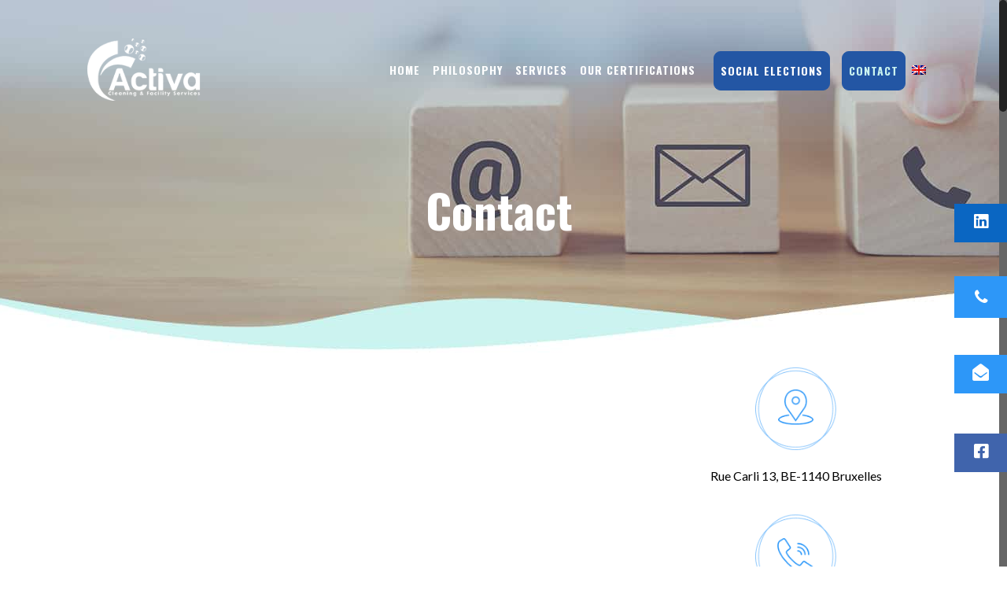

--- FILE ---
content_type: text/css
request_url: https://activa-belgium.com/wp-content/themes/betheme/style.css?ver=16.8
body_size: 429
content:
/*
Theme Name: Betheme
Author: Muffin group
Description: The biggest WordPress Theme ever
Theme URI: http://themes.muffingroup.com/betheme
Author URI: http://muffingroup.com
License: Themeforest Split Licence
License URI: -
Version: 16.8

All css files are placed in /css/ folder
*/

/***********Stylebtnsidetel**********/
.fixed-pos {
    right: 0;
    position: fixed;

    z-index: 999999;
}ul.et_social_icons_container {
    padding-left: 0 !important;
}
ul.et_social_icons_container li {
    position: relative;
    width: 67px;
    overflow: hidden;
    text-align: center;
    -webkit-box-sizing: border-box;
    -moz-box-sizing: border-box;
    box-sizing: border-box;
    transition: all 0.3s;
    -moz-transition: all 0.3s;
    -webkit-transition: all 0.3s;
}
ul.et_social_icons_container li {
    left: 0;
}
.et_social_facebook {
    background-color: #2d97f8;
}
ul.et_social_icons_container li a {
    color: white;
}
ul.et_social_icons_container a {
    display: block;
    padding: 12px 0 12px;
    float: left;
    width: 100%;
    height: 100%;
    -webkit-box-sizing: border-box;
    -moz-box-sizing: border-box;
    box-sizing: border-box;
}
ul.et_social_icons_container li:hover {
    width: 180px;
/* 	transition-timing-function: ease-in;
	 transition-delay: 2s; */
}
.et_social_facebook:hover {
    background: black;
}
ul.et_social_icons_container li a i {
    font-size: 21px !important;
}
ul.et_social_icons_container li a:hover {
    font-size: 21px;
}
ul.et_social_icons_container li a {
    font-size: 0;
}
@media(max-width:767px){
	span.hide767 {
    display: none;
}
	ul.et_social_icons_container li {
    position: relative;
		width: 57px;}
	ul.et_social_icons_container li:hover {
    width: 67px;
}
}
div#top_bar {
    display: none;
}
a.et_social_share {
    padding-bottom: 5px !important;
}
a.et_social_share:hover {
    padding-bottom: 12px !important;
}
ul.et_social_icons_container li a:hover {
    font-size: 21px;
    -webkit-box-sizing: border-box;
    -moz-box-sizing: border-box;
    box-sizing: border-box;
    transition: all 0.3s;
    -moz-transition: all 0.3s;
    -webkit-transition: all 0.3s;
}
li.et_social_facebook i {
    transform: rotate(90deg);
}
ul.et_social_icons_container li a {
    text-decoration: none;
}
/**********************/



.fixed-pos.facebook li.et_social_facebook i,  
.fixed-pos.linkdin-icon li.et_social_facebook i{
    transform: rotate(
0deg);
}

.fixed-pos.linkdin-icon {
       top: 258.5px;
}
.fixed-pos {
 
	 top: 350.5px;}
.fixed-pos.mail-icon{
	 top: 450.5px;
}

.fixed-pos.facebook {
 top: 550.5px;
}

.facebook li.et_social_facebook {
    background-color: #4064ac;
}

.linkdin-icon li.et_social_facebook
{
	background-color: #0a66c2;
}

--- FILE ---
content_type: text/css
request_url: https://activa-belgium.com/wp-content/themes/betheme/css/base.css?ver=16.8
body_size: 14026
content:
/* Reset & Basics -------------------------------------------------------------------- */
html,body,div,span,applet,object,iframe,h1,h2,h3,h4,h5,h6,p,blockquote,pre,a,abbr,acronym,address,big,cite,code,del,dfn,em,img,ins,kbd,q,s,samp,small,strike,strong,tt,var,b,u,i,center,ol,ul,li,fieldset,form,label,legend,table,caption,tbody,tfoot,thead,tr,th,td,article,aside,canvas,details,embed,figure,figcaption,footer,header,hgroup,menu,nav,output,ruby,section,summary,time,mark,audio,video{margin:0;padding:0;border:0;font-size:100%;font:inherit;vertical-align:baseline}
article,aside,details,figcaption,figure,footer,header,hgroup,menu,nav,section{display:block}
body{line-height:1}
ol,ul.sub-menu{list-style:none}
blockquote,q{quotes:none}
blockquote:before,blockquote:after,q:before,q:after{content:'';content:none}
table{border-collapse:collapse;border-spacing:0}

/* Basic Styles ---------------------------------------------------------------------- */
html{height:100%}
body{-webkit-font-smoothing:antialiased;-webkit-text-size-adjust:100%}

/* Typography ------------------------------------------------------------------------ */
h1,h2,h3,h4,h5,h6{margin-bottom:15px}
h1 a,h2 a,h3 a,h4 a,h5 a,h6 a{font-weight:inherit}
h1 a:hover,h2 a:hover,h3 a:hover,h4 a:hover,h5 a:hover,h6 a:hover{text-decoration:none}
p{margin:0 0 15px}
em,i{font-style:italic}
b,strong,dt{font-weight:700}
big,.big{font-size:110%;line-height:180%}
.gallery-caption,.bypostauthor{}

/* Code Hightlighter ----------------------------------------------------------------- */
code,pre,q{font-family:Consolas,monospace!important;border:1px solid #e8e8e8;background:#fff;-webkit-border-radius:3px;border-radius:3px}
code,q{padding:2px 4px;white-space:nowrap;margin:0 2px;color:#2991d6}
pre{padding:21px 15px 20px;margin:15px 0;display:block;line-height:21px!important;background:#fff;background:-moz-linear-gradient(top,#fff 50%,#fafafa 50%);background:-webkit-linear-gradient(top,#fff 50%,#fafafa 50%);background:-o-linear-gradient(top,#fff 50%,#fafafa 50%);background:linear-gradient(top,#fff 50%,#fafafa 50%);background-size:42px 42px;white-space:pre-wrap;white-space:-moz-pre-wrap;white-space:-pre-wrap;white-space:-o-pre-wrap}
code p,pre p{margin-bottom:0!important}

/* Links ----------------------------------------------------------------------------- */
a, a:visited, a:focus { text-decoration: none; outline: 0; }
a:hover { text-decoration: underline; }
p a, p a:visited { line-height: inherit; }

/* Images ---------------------------------------------------------------------------- */
img.scale-with-grid,#Content img{max-width:100%;height:auto}
.google-map img{max-width:none!important}
iframe{max-width:100%}

/* Buttons --------------------------------------------------------------------------- */
a.tp-button{background:none;font-family:inherit!important;height:auto!important;line-height:inherit!important;border-radius:0;-moz-border-radius:0;-webkit-border-radius:0;letter-spacing:0!important;text-shadow:0 0 0!important;box-shadow:0 0 0!important;font-weight:400!important;border-width:1px!important}
a.button,a.tp-button,button,input[type="submit"],input[type="reset"],input[type="button"]{display:inline-block;padding:11px 20px;margin-bottom:15px;cursor:pointer;margin-right:7px;border:0;-webkit-border-radius:5px;border-radius:5px;position:relative;overflow:hidden;-webkit-box-shadow:inset 0 0 0 1px rgba(0,0,0,.03);box-shadow:inset 0 0 0 1px rgba(0,0,0,.03);background-image:url(../images/box_shadow_button.png);background-repeat:repeat-x}
a.button_js{padding:0}
a.button.button_large,a.tp-button.button_large,button.button_large,input[type="submit"].button_large,input[type="reset"].button_large,input[type="button"].button_large{font-size:110%;line-height:110%}
a.button .button_label{display:block;float:left;position:relative;z-index:2}

a.button .button_icon{display:block;float:left;background:rgba(0,0,0,.05)}
a.button .button_icon i{color:rgba(0,0,0,.5)}

a.button.button_left .button_icon,a.tp-button.button_left .button_icon{float:left}
a.button.button_right .button_icon,a.tp-button.button_right .button_icon{float:right}

a.button .button_label{padding:11px 20px}
a.button .button_icon{padding:11px 12px}
a.button_large .button_label{padding:15px 30px}
a.button_large .button_icon{padding:15px 13px}

@media only screen and (min-width: 768px){
	a.button:after,a.tp-button:after,button:after,input[type="submit"]:after,input[type="reset"]:after,input[type="button"]:after{content:"";position:absolute;left:0;top:0;height:100%;width:0;z-index:1;-webkit-transition:all .3s;-moz-transition:all .3s;transition:all .3s;background:rgba(0,0,0,.05)}
	a:hover.button,a:hover.tp-button{text-decoration:none}
	a.button:hover:after,a.tp-button:hover:after,button:hover:after,input[type="submit"]:hover:after,input[type="reset"]:hover:after,input[type="button"]:hover:after{width:100%}
}

/* Buttons sizes */
a.button.button_size_1 .button_label{padding:10px 17px}
a.button.button_size_1 .button_icon{padding:10px 10px}
a.button.button_size_1,
a.tp-button.button_size_1,
button.button_size_1,
input[type="submit"].button_size_1,
input[type="reset"].button_size_1,
input[type="button"].button_size_1{font-size:95%;line-height:95%}

a.button.button_size_3 .button_label{padding:15px 30px}
a.button.button_size_3 .button_icon{padding:15px 13px}
a.button.button_size_3,
a.tp-button.button_size_3,
button.button_size_3,
input[type="submit"].button_size_3,
input[type="reset"].button_size_3,
input[type="button"].button_size_3{font-size:110%;line-height:110%}

a.button.button_size_4 .button_label{padding:18px 33px}
a.button.button_size_4 .button_icon{padding:18px 16px}
a.button.button_size_4,
a.tp-button.button_size_4,
button.button_size_4,
input[type="submit"].button_size_4,
input[type="reset"].button_size_4,
input[type="button"].button_size_4{font-size:120%;line-height:120%}

/* Button full-width */
a.button.button_full_width,
button.button_full_width,
input[type="submit"].button_full_width,
input[type="reset"].button_full_width,
input[type="button"].button_full_width { width: 100%; text-align: center; }
a.button.button_full_width .button_icon{ display: inline-block;float:none;background: none;}
a.button.button_full_width .button_label{ display:inline-block;float:none;}

a.button_left.button_full_width .button_label {padding-left:0}
a.button_right.button_full_width .button_label {padding-right:0}


/* Buttons | Stroke ------------------------------------------------------------------ */
.button-stroke a.button:not(.action_button),.button-stroke:not(.header-plain) a.button.action_button,.button-stroke a.tp-button,.button-stroke button,.button-stroke input[type="submit"],.button-stroke input[type="reset"],.button-stroke input[type="button"]{border-width:2px;border-style:solid;-webkit-border-radius:3px;border-radius:3px;background-color:transparent!important;-webkit-box-shadow:inset 0 0 0 0;box-shadow:inset 0 0 0 0;background-image:none}
.button-stroke a.button:not(.action_button):after,.button-stroke:not(.header-plain) a.button.action_button:after,.button-stroke a.tp-button:after,.button-stroke button:after,.button-stroke input[type="submit"]:after,.button-stroke input[type="reset"]:after,.button-stroke input[type="button"]:after{display:none}

.button-stroke a.button:not(.action_button),.button-stroke:not(.header-plain) a.button.action_button,.button-stroke a.tp-button,.button-stroke button,.button-stroke input[type="submit"],.button-stroke input[type="reset"],.button-stroke input[type="button"]{-webkit-transition:all .3s;-moz-transition:all .3s;transition:all .3s;}
.button-stroke a:hover.button:not(.action_button),.button-stroke:not(.header-plain) a:hover.button.action_button,.button-stroke a:hover.tp-button,.button-stroke button:hover,.button-stroke input[type="submit"]:hover,.button-stroke input[type="reset"]:hover,.button-stroke input[type="button"]:hover{background-color:#828282}
.button-stroke a:hover.button.button_stroke_custom:not(.action_button),.button-stroke:not(.header-plain) a:hover.button.button_stroke_custom.action_button,.button-stroke a:hover.tp-button.button_stroke_custom{background-color:rgba(0,0,0,.05)!important}
.button-stroke a.button .button_icon{background:none}
.button-stroke a:hover.button .button_icon i,.button-stroke a.button.button_theme:hover .button_icon i{color:rgba(0,0,0,.5)!important}

.button-stroke a.button_left.button .button_label,.button-stroke a.button_left.button_large .button_label{padding-left:0}
.button-stroke a.button_right.button .button_label,.button-stroke a.button_right.button_large .button_label{padding-right:0}
.button-stroke a.button_left.button_large .button_icon{padding-left:27px}
.button-stroke a.button_right.button_large .button_icon{padding-right:27px}

/* Buttons | Flat -------------------------------------------------------------------- */
.button-flat a.button:not(.action_button),.button-flat:not(.header-plain) a.button.action_button,.button-flat a.tp-button,.button-flat button,.button-flat input[type="submit"],.button-flat input[type="reset"],.button-flat input[type="button"]{background-image:none;border-width:0;border-style:solid;-webkit-border-radius:0;border-radius:0;-webkit-box-shadow:inset 0 0 0 0;box-shadow:inset 0 0 0 0;-webkit-appearance:none}
.button-flat a.button .button_icon{background:none}
.button-flat a.button .button_icon i{color:inherit}

.button-flat a.button_left.button .button_label,.button-flat a.button_left.button_large .button_label{padding-left:0}
.button-flat a.button_right.button .button_label,.button-flat a.button_right.button_large .button_label{padding-right:0}
.button-flat a.button_left.button_large .button_icon{padding-left:27px}
.button-flat a.button_right.button_large .button_icon{padding-right:27px}

button::-moz-focus-inner,input::-moz-focus-inner{border:0;padding:0}

@media only screen and (min-width: 768px){
	.button-flat a.button:after,.button-flat a.tp-button:after,.button-flat button:after,.button-flat input[type="submit"]:after,.button-flat input[type="reset"]:after,.button-flat input[type="button"]:after{content:"";position:absolute;left:0;top:0;height:100%;width:100%;z-index:1;-webkit-transition:all .3s;-moz-transition:all .3s;transition:all .3s;background:rgba(0,0,0,.07);filter:alpha(opacity=0);opacity:0}
	.button-flat a.button:hover:after,.button-flat a.tp-button:hover:after,.button-flat button:hover:after,.button-flat input[type="submit"]:hover:after,.button-flat input[type="reset"]:hover:after,.button-flat input[type="button"]:hover:after{width:100%;filter:alpha(opacity=1);opacity:1}
}

/* Buttons | Colors ------------------------------------------------------------------ */
/* Red */
a.button.button_red,a.tp-button.red{background-color:#e7432b;color:#fff}
.button-stroke a.button.button_red,.button-stroke a.button.button_red .button_icon i,.button-stroke a.tp-button.red{color:#e7432b;border-color:#e7432b}
.button-stroke a:hover.button.button_red,.button-stroke a:hover.tp-button.red{background-color:#e7432b!important;color:#fff}
/* Blue */
a.button.button_blue,a.tp-button.blue{background-color:#2e96db;color:#fff}
.button-stroke a.button.button_blue,.button-stroke a.button.button_blue .button_icon i,.button-stroke a.tp-button.blue{color:#2e96db;border-color:#2e96db}
.button-stroke a:hover.button.button_blue,.button-stroke a:hover.tp-button.blue{background-color:#2e96db!important;color:#fff}
/* Turquoise */
a.button.button_turquoise,a.tp-button.turquoise{background-color:#22e387;color:#fff}
.button-stroke a.button.button_turquoise,.button-stroke a.button.button_turquoise .button_icon i,.button-stroke a.tp-button.turquoise{color:#22e387;border-color:#22e387}
.button-stroke a:hover.button.button_turquoise,.button-stroke a:hover.tp-button.turquoise{background-color:#22e387!important;color:#fff}
/* Yellow */
a.button.button_yellow,a.tp-button.yellow{background-color:#face43;color:#fff}
.button-stroke a.button.button_yellow,.button-stroke a.button.button_yellow .button_icon i,.button-stroke a.tp-button.yellow{color:#face43;border-color:#face43}
.button-stroke a:hover.button.button_yellow,.button-stroke a:hover.tp-button.yellow{background-color:#face43!important;color:#fff}
/* Grey */
a.button.button_grey,a.tp-button.grey{background-color:#8f8f8f;color:#fff}
.button-stroke a.button.button_grey,.button-stroke a.button.button_grey .button_icon i,.button-stroke a.tp-button.grey{color:#8f8f8f;border-color:#8f8f8f}
.button-stroke a:hover.button.button_grey,.button-stroke a:hover.tp-button.grey{background-color:#8f8f8f!important;color:#fff}
/* Navy */
a.button.button_navy,a.tp-button.navy{background-color:#3b5982;color:#fff}
.button-stroke a.button.button_navy,.button-stroke a.button.button_navy .button_icon i,.button-stroke a.tp-button.navy{color:#3b5982;border-color:#3b5982}
.button-stroke a:hover.button.button_navy,.button-stroke a:hover.tp-button.navy{background-color:#3b5982!important;color:#fff}
/* Orange */
a.button.button_orange,a.tp-button.orange{background-color:#ff8125;color:#fff}
.button-stroke a.button.button_orange,.button-stroke a.button.button_orange .button_icon i,.button-stroke a.tp-button.orange{color:#ff8125;border-color:#ff8125}
.button-stroke a:hover.button.button_orange,.button-stroke a:hover.tp-button.orange{background-color:#ff8125!important;color:#fff}
/* Green */
a.button.button_green,a.tp-button.green{background-color:#88be4c;color:#fff}
.button-stroke a.button.button_green,.button-stroke a.button.button_green .button_icon i,.button-stroke a.tp-button.green{color:#88be4c;border-color:#88be4c}
.button-stroke a:hover.button.button_green,.button-stroke a:hover.tp-button.green{background-color:#88be4c!important;color:#fff}
/* Darkgrey */
a.tp-button.darkgrey{background-color:transparent;color:#545454!important;border-color:#545454}
a:hover.tp-button.darkgrey{background-color:#545454;color:#fff!important}
/* Lightgrey */
a.tp-button.lightgrey{background-color:transparent;color:#fff;border-color:#fff}
a:hover.tp-button.lightgrey{background-color:#fff;color:#545454!important}

/* Icons ----------------------------------------------------------------------------- */
@font-face{font-family:'mfn-icons';src:url(../fonts/mfn-icons.eot?23391439);src:url(../fonts/mfn-icons.eot?23391439#iefix) format("embedded-opentype"),url(../fonts/mfn-icons.woff?23391439) format("woff"),url(../fonts/mfn-icons.ttf?23391439) format("truetype"),url(../fonts/mfn-icons.svg?23391439#mfn-icons) format("svg");font-weight:400;font-style:normal}
[class^="icon-"]:before,[class*=" icon-"]:before{font-family:"mfn-icons";font-style:normal;font-weight:400;speak:none;display:inline-block;text-decoration:none!important;width:1em;margin-right:.2em;text-align:center;font-variant:normal;text-transform:none;line-height:1em;margin-left:.2em}

.icon-acrobat:before{content:'\e800'}.icon-address:before{content:'\e801'}.icon-adjust:before{content:'\e802'}.icon-aim:before{content:'\e803'}.icon-air:before{content:'\e804'}.icon-alert:before{content:'\e805'}.icon-amazon:before{content:'\e806'}.icon-android:before{content:'\e807'}.icon-angellist:before{content:'\e808'}.icon-appnet:before{content:'\e809'}.icon-appstore:before{content:'\e80a'}.icon-archive:before{content:'\e80b'}.icon-arrow-combo:before{content:'\e80c'}.icon-arrows-ccw:before{content:'\e80d'}.icon-attach:before{content:'\e80e'}.icon-attach-line:before{content:'\e80f'}.icon-attention:before{content:'\e810'}.icon-back:before{content:'\e811'}.icon-back-in-time:before{content:'\e812'}.icon-bag:before{content:'\e813'}.icon-basket:before{content:'\e814'}.icon-battery:before{content:'\e815'}.icon-beaker-line:before{content:'\e816'}.icon-bell:before{content:'\e817'}.icon-bitbucket:before{content:'\e818'}.icon-bitcoin:before{content:'\e819'}.icon-block:before{content:'\e81a'}.icon-blogger:before{content:'\e81b'}.icon-book:before{content:'\e81c'}.icon-book-open:before{content:'\e81d'}.icon-bookmark:before{content:'\e81e'}.icon-bookmarks:before{content:'\e81f'}.icon-box:before{content:'\e820'}.icon-briefcase:before{content:'\e821'}.icon-brush:before{content:'\e822'}.icon-bucket:before{content:'\e823'}.icon-buffer:before{content:'\e824'}.icon-calendar:before{content:'\e825'}.icon-calendar-line:before{content:'\e826'}.icon-call:before{content:'\e827'}.icon-camera:before{content:'\e828'}.icon-camera-line:before{content:'\e829'}.icon-cancel:before{content:'\e82a'}.icon-cancel-circled:before{content:'\e82b'}.icon-cancel-squared:before{content:'\e82c'}.icon-cart:before{content:'\e82d'}.icon-cc:before{content:'\e82e'}.icon-cc-by:before{content:'\e82f'}
.icon-cc-nc:before{content:'\e830'}.icon-cc-nc-eu:before{content:'\e831'}.icon-cc-nc-jp:before{content:'\e832'}.icon-cc-nd:before{content:'\e833'}.icon-cc-pd:before{content:'\e834'}.icon-cc-remix:before{content:'\e835'}.icon-cc-sa:before{content:'\e836'}.icon-cc-share:before{content:'\e837'}.icon-cc-zero:before{content:'\e838'}.icon-ccw:before{content:'\e839'}.icon-cd:before{content:'\e83a'}.icon-cd-line:before{content:'\e83b'}.icon-chart-area:before{content:'\e83c'}.icon-chart-bar:before{content:'\e83d'}.icon-chart-line:before{content:'\e83e'}.icon-chart-pie:before{content:'\e83f'}.icon-chat:before{content:'\e840'}.icon-check:before{content:'\e841'}.icon-clipboard:before{content:'\e842'}.icon-clock:before{content:'\e843'}.icon-clock-line:before{content:'\e844'}.icon-cloud:before{content:'\e845'}.icon-cloud-line:before{content:'\e846'}.icon-cloud-thunder:before{content:'\e847'}.icon-cloudapp:before{content:'\e848'}.icon-code:before{content:'\e849'}.icon-cog:before{content:'\e84a'}.icon-cog-line:before{content:'\e84b'}.icon-comment-fa:before{content:'\e84c'}.icon-comment-line:before{content:'\e84d'}.icon-compass:before{content:'\e84e'}.icon-credit-card:before{content:'\e84f'}.icon-cup:before{content:'\e850'}.icon-cup-line:before{content:'\e851'}.icon-cw:before{content:'\e852'}.icon-database-line:before{content:'\e853'}.icon-delicious:before{content:'\e854'}.icon-desktop-line:before{content:'\e855'}.icon-diamond-line:before{content:'\e856'}.icon-digg:before{content:'\e857'}.icon-direction:before{content:'\e858'}.icon-disqus:before{content:'\e859'}.icon-doc:before{content:'\e85a'}
.icon-doc-landscape:before{content:'\e85b'}.icon-doc-line:before{content:'\e85c'}.icon-doc-text:before{content:'\e85d'}.icon-doc-text-inv:before{content:'\e85e'}.icon-docs:before{content:'\e85f'}.icon-dot:before{content:'\e860'}.icon-dot-2:before{content:'\e861'}.icon-dot-3:before{content:'\e862'}.icon-down:before{content:'\e863'}.icon-down-bold:before{content:'\e864'}.icon-down-circled:before{content:'\e865'}.icon-down-dir:before{content:'\e866'}.icon-down-open:before{content:'\e867'}.icon-down-open-big:before{content:'\e868'}.icon-down-open-mini:before{content:'\e869'}.icon-down-thin:before{content:'\e86a'}.icon-download:before{content:'\e86b'}.icon-drive:before{content:'\e86c'}.icon-droplet:before{content:'\e86d'}.icon-drupal:before{content:'\e86e'}.icon-duckduckgo:before{content:'\e86f'}.icon-dwolla:before{content:'\e870'}.icon-ebay:before{content:'\e871'}.icon-email:before{content:'\e872'}.icon-erase:before{content:'\e873'}.icon-eventasaurus:before{content:'\e874'}.icon-eventbrite:before{content:'\e875'}.icon-eventful:before{content:'\e876'}.icon-export:before{content:'\e877'}.icon-eye:before{content:'\e878'}.icon-eye-line:before{content:'\e879'}.icon-fast-backward:before{content:'\e87a'}.icon-fast-forward:before{content:'\e87b'}.icon-feather:before{content:'\e87c'}.icon-fire-line:before{content:'\e87d'}.icon-fivehundredpx:before{content:'\e87e'}.icon-flag:before{content:'\e87f'}.icon-flash:before{content:'\e880'}.icon-flashlight:before{content:'\e881'}.icon-flight:before{content:'\e882'}.icon-floppy:before{content:'\e883'}.icon-flow-branch:before{content:'\e884'}.icon-flow-cascade:before{content:'\e885'}.icon-flow-line:before{content:'\e886'}.icon-flow-parallel:before{content:'\e887'}.icon-flow-tree:before{content:'\e888'}.icon-folder:before{content:'\e889'}.icon-food-line:before{content:'\e88a'}.icon-forrst:before{content:'\e88b'}.icon-forward:before{content:'\e88c'}.icon-gauge:before{content:'\e88d'}.icon-globe:before{content:'\e88e'}.icon-globe-line:before{content:'\e88f'}.icon-gmail:before{content:'\e890'}
.icon-googleplay:before{content:'\e891'}.icon-gowalla:before{content:'\e892'}.icon-graduation-cap:before{content:'\e893'}.icon-graduation-cap-line:before{content:'\e894'}.icon-grooveshark:before{content:'\e895'}.icon-guest:before{content:'\e896'}.icon-hackernews:before{content:'\e897'}.icon-heart-empty-fa:before{content:'\e898'}.icon-heart-fa:before{content:'\e899'}.icon-heart-line:before{content:'\e89a'}.icon-help:before{content:'\e89b'}.icon-help-circled:before{content:'\e89c'}.icon-home:before{content:'\e89d'}.icon-hourglass:before{content:'\e89e'}.icon-html5:before{content:'\e89f'}.icon-ie:before{content:'\e8a0'}.icon-inbox:before{content:'\e8a1'}.icon-inbox-line:before{content:'\e8a2'}.icon-infinity:before{content:'\e8a3'}.icon-info:before{content:'\e8a4'}.icon-info-circled:before{content:'\e8a5'}.icon-install:before{content:'\e8a6'}.icon-instapaper:before{content:'\e8a7'}.icon-intensedebate:before{content:'\e8a8'}.icon-itunes:before{content:'\e8a9'}.icon-key:before{content:'\e8aa'}.icon-key-line:before{content:'\e8ab'}.icon-keyboard:before{content:'\e8ac'}.icon-klout:before{content:'\e8ad'}.icon-lamp:before{content:'\e8ae'}.icon-language:before{content:'\e8af'}.icon-lanyrd:before{content:'\e8b0'}.icon-layout:before{content:'\e8b1'}.icon-leaf:before{content:'\e8b2'}.icon-left:before{content:'\e8b3'}.icon-left-bold:before{content:'\e8b4'}.icon-left-circled:before{content:'\e8b5'}.icon-left-dir:before{content:'\e8b6'}.icon-left-open:before{content:'\e8b7'}.icon-left-open-big:before{content:'\e8b8'}.icon-left-open-mini:before{content:'\e8b9'}.icon-left-thin:before{content:'\e8ba'}.icon-lego:before{content:'\e8bb'}.icon-level-down:before{content:'\e8bc'}.icon-level-up:before{content:'\e8bd'}.icon-lifebuoy:before{content:'\e8be'}.icon-light-down:before{content:'\e8bf'}.icon-light-up:before{content:'\e8c0'}.icon-lightbulb-line:before{content:'\e8c1'}.icon-link:before{content:'\e8c2'}.icon-list:before{content:'\e8c3'}.icon-list-add:before{content:'\e8c4'}.icon-lkdto:before{content:'\e8c5'}
.icon-location:before{content:'\e8c6'}.icon-location-line:before{content:'\e8c7'}.icon-lock:before{content:'\e8c8'}.icon-lock-line:before{content:'\e8c9'}.icon-lock-open:before{content:'\e8ca'}.icon-login:before{content:'\e8cb'}.icon-logout:before{content:'\e8cc'}.icon-loop:before{content:'\e8cd'}.icon-macstore:before{content:'\e8ce'}.icon-magnet:before{content:'\e8cf'}.icon-mail:before{content:'\e8d0'}.icon-mail-line:before{content:'\e8d1'}.icon-map:before{content:'\e8d2'}.icon-meetup:before{content:'\e8d3'}.icon-megaphone:before{content:'\e8d4'}.icon-megaphone-line:before{content:'\e8d5'}.icon-menu:before{content:'\e8d6'}.icon-mic:before{content:'\e8d7'}.icon-minus:before{content:'\e8d8'}.icon-minus-circled:before{content:'\e8d9'}.icon-minus-squared:before{content:'\e8da'}.icon-mobile:before{content:'\e8db'}.icon-mobile-line:before{content:'\e8dc'}.icon-money-line:before{content:'\e8dd'}.icon-monitor:before{content:'\e8de'}.icon-moon:before{content:'\e8df'}.icon-mouse:before{content:'\e8e0'}.icon-music:before{content:'\e8e1'}.icon-music-line:before{content:'\e8e2'}.icon-mute:before{content:'\e8e3'}.icon-myspace:before{content:'\e8e4'}.icon-network:before{content:'\e8e5'}.icon-newspaper:before{content:'\e8e6'}.icon-ninetyninedesigns:before{content:'\e8e7'}.icon-note:before{content:'\e8e8'}.icon-note-beamed:before{content:'\e8e9'}.icon-note-line:before{content:'\e8ea'}.icon-openid:before{content:'\e8eb'}.icon-opentable:before{content:'\e8ec'}.icon-palette:before{content:'\e8ed'}.icon-paper-plane:before{content:'\e8ee'}.icon-paper-plane-line:before{content:'\e8ef'}.icon-params-line:before{content:'\e8f0'}.icon-pause:before{content:'\e8f1'}.icon-pencil:before{content:'\e8f2'}.icon-pencil-line:before{content:'\e8f3'}.icon-phone:before{content:'\e8f4'}.icon-photo-line:before{content:'\e8f5'}.icon-picture:before{content:'\e8f6'}
.icon-pinboard:before{content:'\e8f7'}.icon-plancast:before{content:'\e8f8'}.icon-play:before{content:'\e8f9'}.icon-plurk:before{content:'\e8fa'}.icon-plus:before{content:'\e8fb'}.icon-plus-circled:before{content:'\e8fc'}.icon-plus-squared:before{content:'\e8fd'}.icon-pocket:before{content:'\e8fe'}.icon-podcast:before{content:'\e8ff'}.icon-popup:before{content:'\e900'}.icon-posterous:before{content:'\e901'}.icon-print:before{content:'\e902'}.icon-progress-0:before{content:'\e903'}.icon-progress-1:before{content:'\e904'}.icon-progress-2:before{content:'\e905'}.icon-progress-3:before{content:'\e906'}.icon-publish:before{content:'\e907'}.icon-quora:before{content:'\e908'}.icon-quote:before{content:'\e909'}.icon-record:before{content:'\e90a'}.icon-reddit:before{content:'\e90b'}.icon-reply:before{content:'\e90c'}.icon-reply-all:before{content:'\e90d'}.icon-resize-full:before{content:'\e90e'}.icon-resize-small:before{content:'\e90f'}.icon-retweet:before{content:'\e910'}.icon-right:before{content:'\e911'}.icon-right-bold:before{content:'\e912'}.icon-right-circled:before{content:'\e913'}.icon-right-dir:before{content:'\e914'}.icon-right-open:before{content:'\e915'}.icon-right-open-big:before{content:'\e916'}.icon-right-open-mini:before{content:'\e917'}.icon-right-thin:before{content:'\e918'}.icon-rocket:before{content:'\e919'}.icon-rss:before{content:'\e91a'}.icon-search:before{content:'\e91b'}.icon-search-line:before{content:'\e91c'}.icon-share:before{content:'\e91d'}.icon-shareable:before{content:'\e91e'}.icon-shop-line:before{content:'\e91f'}.icon-shuffle:before{content:'\e920'}.icon-signal:before{content:'\e921'}.icon-smashmag:before{content:'\e922'}.icon-songkick:before{content:'\e923'}.icon-sound:before{content:'\e924'}.icon-sound-line:before{content:'\e925'}.icon-stackoverflow:before{content:'\e926'}
.icon-star:before{content:'\e927'}.icon-star-empty:before{content:'\e928'}.icon-star-line:before{content:'\e929'}.icon-statusnet:before{content:'\e92a'}.icon-stop:before{content:'\e92b'}.icon-suitcase:before{content:'\e92c'}.icon-switch:before{content:'\e92d'}.icon-t-shirt-line:before{content:'\e92e'}.icon-tag:before{content:'\e92f'}.icon-tag-line:before{content:'\e930'}.icon-tape:before{content:'\e931'}.icon-target:before{content:'\e932'}.icon-thermometer:before{content:'\e933'}.icon-thumbs-up:before{content:'\e934'}.icon-thumbs-down:before{content:'\e935'}.icon-thumbs-up-line:before{content:'\e936'}.icon-ticket:before{content:'\e937'}.icon-to-end:before{content:'\e938'}.icon-to-start:before{content:'\e939'}.icon-tools:before{content:'\e93a'}.icon-traffic-cone:before{content:'\e93b'}.icon-trash:before{content:'\e93c'}.icon-trash-line:before{content:'\e93d'}.icon-trophy:before{content:'\e93e'}.icon-truck-line:before{content:'\e93f'}.icon-tv-line:before{content:'\e940'}.icon-up:before{content:'\e941'}.icon-up-bold:before{content:'\e942'}.icon-up-circled:before{content:'\e943'}.icon-up-dir:before{content:'\e944'}.icon-up-open:before{content:'\e945'}.icon-up-open-big:before{content:'\e946'}.icon-up-open-mini:before{content:'\e947'}.icon-up-thin:before{content:'\e948'}.icon-upload:before{content:'\e949'}.icon-upload-cloud:before{content:'\e94a'}.icon-user:before{content:'\e94b'}.icon-user-add:before{content:'\e94c'}.icon-user-line:before{content:'\e94d'}.icon-users:before{content:'\e94e'}.icon-vcard:before{content:'\e94f'}.icon-viadeo:before{content:'\e950'}.icon-video:before{content:'\e951'}.icon-videocam-line:before{content:'\e952'}.icon-vk:before{content:'\e953'}.icon-volume:before{content:'\e954'}.icon-w3c:before{content:'\e955'}.icon-wallet-line:before{content:'\e956'}.icon-water:before{content:'\e957'}.icon-weibo:before{content:'\e958'}.icon-wikipedia:before{content:'\e959'}.icon-window:before{content:'\e95a'}.icon-wordpress:before{content:'\e95b'}.icon-xing:before{content:'\e95c'}
.icon-yahoo:before{content:'\e95d'}.icon-yelp:before{content:'\e95e'}.icon-youtube:before{content:'\e95f'}.icon-menu-fine:before{content:'\e960'}.icon-bag-fine:before{content:'\e961'}.icon-search-fine:before{content:'\e962'}.icon-cancel-fine:before{content:'\e963'}.icon-plus-fine:before{content:'\e964'}.icon-minus-fine:before{content:'\e965'}.icon-gplus-circled:before{content:'\f059'}.icon-github-circled:before{content:'\f09b'}.icon-gplus:before{content:'\f0d5'}.icon-comment-empty-fa:before{content:'\f0e5'}.icon-instagram:before{content:'\f16d'}.icon-tumblr:before{content:'\f173'}.icon-windows:before{content:'\f17a'}.icon-foursquare:before{content:'\f180'}.icon-google:before{content:'\f1a0'}.icon-behance:before{content:'\f1b4'}.icon-steam:before{content:'\f1b6'}.icon-spotify:before{content:'\f1bc'}.icon-database:before{content:'\f1c0'}.icon-qq:before{content:'\f1d6'}.icon-paypal:before{content:'\f1ed'}.icon-stripe:before{content:'\f1f5'}.icon-chrome:before{content:'\f268'}.icon-scribd:before{content:'\f28a'}.icon-github:before{content:'\f300'}.icon-flickr:before{content:'\f303'}.icon-flickr-circled:before{content:'\f304'}.icon-vimeo:before{content:'\f306'}.icon-vimeo-circled:before{content:'\f307'}.icon-twitter:before{content:'\f309'}.icon-twitter-circled:before{content:'\f30a'}.icon-facebook:before{content:'\f30c'}.icon-facebook-circled:before{content:'\f30d'}.icon-facebook-squared:before{content:'\f30e'}.icon-pinterest:before{content:'\f312'}.icon-pinterest-circled:before{content:'\f313'}.icon-tumblr-circled:before{content:'\f316'}.icon-linkedin:before{content:'\f318'}
.icon-linkedin-circled:before{content:'\f319'}.icon-dribbble:before{content:'\f31b'}.icon-dribbble-circled:before{content:'\f31c'}.icon-stumbleupon:before{content:'\f31e'}.icon-stumbleupon-circled:before{content:'\f31f'}.icon-lastfm:before{content:'\f321'}.icon-lastfm-circled:before{content:'\f322'}.icon-rdio:before{content:'\f324'}.icon-rdio-circled:before{content:'\f325'}.icon-spotify-circled:before{content:'\f328'}.icon-dropbox:before{content:'\f330'}.icon-evernote:before{content:'\f333'}.icon-flattr:before{content:'\f336'}.icon-skype:before{content:'\f339'}.icon-skype-circled:before{content:'\f33a'}.icon-renren:before{content:'\f33c'}.icon-sina-weibo:before{content:'\f33f'}.icon-picasa:before{content:'\f345'}.icon-soundcloud:before{content:'\f348'}.icon-mixi:before{content:'\f34b'}.icon-google-circles:before{content:'\f351'}.icon-vkontakte:before{content:'\f354'}.icon-smashing:before{content:'\f357'}.icon-db-shape:before{content:'\f600'}.icon-sweden:before{content:'\f601'}.icon-logo-db:before{content:'\f603'}.icon-tripadvisor:before{content:'\f262'}

/* bbPress --------------------------------------------------------------------------- */
.bbpress #Subheader .title{width:60%}
.bbpress #Subheader ul.breadcrumbs{width:40%}
.bbpress #Subheader ul.breadcrumbs .bbp-breadcrumb-current{margin:0}
.bbpress #bbpress-forums div.bbp-search-form{float:none;width:100%;margin-bottom:20px}
.bbpress #bbpress-forums #subscription-toggle{color:#ffffff}
.bbpress #bbpress-forums #bbp-search-form #bbp_search{width:100%;margin:0}
.bbpress #bbpress-forums div.bbp-topic-tags{clear:both;margin-bottom:20px}
.bbpress #bbpress-forums div.bbp-topic-tags p{margin:0}
.bbpress .widget_display_search .screen-reader-text{display:none}
.bbpress .widget_display_search #bbp_search{margin:0}
.bbpress .bbp_widget_login .bbp-logged-in h4{font-size:14px;font-weight:400}
.bbpress .bbp_widget_login .bbp-logged-in a.button{margin:0}
.bbpress .widget_display_views ul,.bbpress .widget_display_forums ul{list-style-type:square;padding:0 0 0 30px}
.bbpress .widget_display_views ul li a,.bbpress .widget_display_forums ul li a{display:block;padding:4px 0 7px 4px}

/* BuddyPress ------------------------------------------------------------------------ */
#buddypress{margin-bottom:40px}
#buddypress #whats-new-options{height:auto!important;overflow:visible!important}
#buddypress div.dir-search{margin:0}
#buddypress #search-members-form > *{float:left}
#buddypress div.dir-search input[type="text"],#buddypress li.groups-members-search input[type="text"]{padding:2px 3px;font-size:100%;margin-right:5px;font-weight:400}
#buddypress div#subnav.item-list-tabs ul li > *{float:left}
#buddypress div#subnav.item-list-tabs ul li label{margin:10px 5px 0 0;font-weight:400}
#buddypress div#item-header div#item-meta{font-size:100%}
#buddypress #message-recipients .highlight { background:none; color:inherit;}
#buddypress #message-recipients .button { display:inline;}

/* Contact Form 7 -------------------------------------------------------------------- */
.wpcf7::after{clear:both;content:"";display:block}
.wpcf7-form .column{margin-bottom:10px}
.wpcf7-mail-sent-ok{border:none!important;margin:25px 0 0!important;padding:7px!important;background:#7DCC68!important;color:#fff;text-align:center;float:left;width:98%;box-sizing:border-box;margin:0 1%!important;}
.wpcf7-mail-sent-ng{border:none!important;margin:25px 0 0!important;padding:7px!important;background:#fb5455!important;color:#fff;text-align:center;float:left;width:98%;box-sizing:border-box;margin:0 1%!important;}
.cf7p-message .wpcf7-validation-errors{border:none!important;margin:25px 0 0!important;padding:7px!important;background:#fb5455!important;color:#fff;text-align:center;float:left;width:98%;box-sizing:border-box;margin:0 1%!important;}
body:not(.cf7p-message) .wpcf7-validation-errors{border:none!important;display:none!important}
body:not(.cf7p-message) .wpcf7-not-valid-tip{position:absolute!important;left:-50px!important;top:0!important;width:50px!important;height:44px!important;padding:0!important;background:url(../images/contact_form_error.png)!important;overflow:hidden;text-indent:-9999px!important;padding:0;border:none!important}
.wpcf7-captchar{margin-bottom:0}
span.wpcf7-form-control-wrap{width:100%;position:relative!important;display:inline-block;margin-bottom:3px}
span.wpcf7-form-control-wrap .wpcf7-date,span.wpcf7-form-control-wrap .wpcf7-quiz,span.wpcf7-form-control-wrap .wpcf7-number,span.wpcf7-form-control-wrap .wpcf7-select,span.wpcf7-form-control-wrap .wpcf7-text,span.wpcf7-form-control-wrap .wpcf7-textarea{width:100%;-webkit-box-sizing:border-box;-moz-box-sizing:border-box;box-sizing:border-box;margin-bottom:0}
.wpcf7-submit{margin-bottom:0!important}

/* Contact Form 7 | Popup */	
#popup_contact{position:fixed;right:20px;bottom:20px;z-index:9001}
.nice-scroll #popup_contact{right:30px}
#popup_contact > a.button{width:42px;height:42px;line-height:42px;font-size:20px;margin:0;text-align:center;color:rgba(0,0,0,.5);background:#f7f7f7;position:absolute;bottom:0;right:0}
#popup_contact > a.button:hover{text-decoration:none}
#popup_contact .popup_contact_wrapper{width:250px;padding:20px;background:#fbfbfb;position:absolute;bottom:65px;right:0;display:none}
#popup_contact.focus .popup_contact_wrapper{display:block}
#popup_contact .popup_contact_wrapper span.arrow{position:absolute;right:15px;bottom:-8px;margin:0 auto;width:0;height:0;display:block;border-top:8px solid #fbfbfb;border-right:8px solid transparent;border-left:8px solid transparent}
#popup_contact .popup_contact_wrapper form input[type="text"],#popup_contact .popup_contact_wrapper form input[type="email"],#popup_contact .popup_contact_wrapper form textarea{background:#fff;margin-bottom:10px}
#popup_contact .popup_contact_wrapper form textarea{resize:vertical;min-height:100px}
#popup_contact .popup_contact_wrapper form input[type="submit"]{margin:0;float:right}
#popup_contact .wpcf7-form.invalid > p:after{display:block}
#popup_contact .wpcf7-form-control-wrap{display:inline-block;margin-right:0;width:100%}
#popup_contact div.wpcf7 img.ajax-loader{margin-top:10px}

/* Easy Digital Downloads ------------------------------------------------------------ */
.edd_downloads_list .edd_download_inner{background:#fff;margin:0 4% 20px;padding:0 15px 20px}
.edd_downloads_list .edd_download_inner .edd_download_image{margin:0 -15px}
.edd_downloads_list .edd_download_inner .edd_download_title{padding-top:15px}
.edd_downloads_list .edd_download_inner .edd_download_buy_button .edd_purchase_submit_wrapper{text-align:right}
.edd_downloads_list .edd_download_inner .edd_download_buy_button .edd_purchase_submit_wrapper .edd-cart-added-alert{position:static;margin-top:15px}
.edd_downloads_list .edd_download_inner .edd_download_buy_button a.button{margin:0}
.edd_download_image{border-style:solid;border-width:8px;box-sizing:border-box;display:block;line-height:0;max-width:calc(100% + 30px);position:relative}
.edd_download_image:after{content:"";display:block;width:100%;height:100%;position:absolute;left:0;top:0}
#edd_checkout_cart th,#edd_checkout_cart td{text-align:left;border-width:1px;border-style:solid;border-color:inherit;padding:10px}
#edd_checkout_cart .edd_cart_header_row th{font-weight:700;background:url(../images/bg_panel.png) repeat-x left top;padding:10px}
#edd_checkout_cart .edd_cart_tax_row th,#edd_checkout_cart .edd_cart_discount_row th{background:inherit}
#edd_checkout_cart tr:hover td a{color:inherit}
table#edd_purchase_receipt,table#edd_purchase_receipt_products{margin-bottom:40px}
#edd_checkout_form_wrap label,#edd_checkout_form_wrap span.edd-description{font-size:100%}
#edd_checkout_form_wrap span.edd-description{margin-bottom:10px}
#edd_checkout_form_wrap input[type="text"],#edd_checkout_form_wrap input[type="email"],#edd_checkout_form_wrap input[type="password"],#edd_checkout_form_wrap textarea{padding:10px}
.edd-submit,#edd-purchase-button,input[type="submit"].edd-submit{padding:11px 20px;font-size:100%;font-weight:400;border:inherit}
#edd_checkout_form_wrap #edd-login-account-wrap,#edd_checkout_form_wrap #edd-new-account-wrap,#edd_checkout_form_wrap #edd_final_total_wrap,#edd_checkout_form_wrap #edd_show_discount,#edd_checkout_form_wrap .edd-cart-adjustment{background:#fafafa none repeat scroll 0 0;color:#444;padding:14px 20px}

/* Gravity Forms --------------------------------------------------------------------- */
.gform_wrapper label{font-weight:400;margin:.188em 0 .75em}
.gform_wrapper .top_label .gfield_label{font-weight:700}
.gform_wrapper input,.gform_wrapper select{margin:0}
.gform_wrapper input[type="checkbox"],.gform_wrapper input[type="radio"]{margin-left:3px}
.gform_wrapper div.validation_error{border:none!important;border-radius:5px;margin-bottom:30px;padding:20px!important;box-sizing:border-box;background:#fb5455;color:#fff!important;font-weight:400!important;font-size:inherit!important}
.gform_wrapper li.gfield.gfield_error,.gform_wrapper li.gfield.gfield_error.gfield_contains_required.gfield_creditcard_warning{border:none!important}
.gform_confirmation_wrapper .gform_confirmation_message{border-radius:5px;margin-bottom:30px;padding:20px;background:#80B736;color:#fff}

/* Mailchimp ------------------------------------------------------------------------- */
#mc_embed_signup .clear{height:auto;overflow:visible;visibility:visible}
.mc4wp-form p > input{float:left;margin:0 3px}

/* prettyPhoto ----------------------------------------------------------------------- */
.pp_pic_holder{max-width:100%}
.pp_content{max-width:99.6%;max-width:calc(100% - 8px)}
.pp_content #fullResImage{max-width:100%;height:auto !important;}
.pp_content .pp_details{max-width:100%}
.pp_content .pp_hoverContainer{max-width:98.3%}

/* Slick Slider ---------------------------------------------------------------------- */
.slick-slider{position:relative;display:block;box-sizing:border-box;-webkit-user-select:none;-moz-user-select:none;-ms-user-select:none;user-select:none;-webkit-touch-callout:none;-khtml-user-select:none;-ms-touch-action:pan-y;touch-action:pan-y;-webkit-tap-highlight-color:transparent}
.slick-list{position:relative;display:block;overflow:hidden;margin:0;padding:0}
.slick-list:focus{outline:none}
.slick-list.dragging{cursor:pointer;cursor:hand}
.slick-slider .slick-track,.slick-slider .slick-list{-webkit-transform:translate3d(0,0,0);-moz-transform:translate3d(0,0,0);-ms-transform:translate3d(0,0,0);-o-transform:translate3d(0,0,0);transform:translate3d(0,0,0)}
.slick-track{position:relative;top:0;left:0;display:block}
.slick-track:before,.slick-track:after{display:table;content:''}
.slick-track:after{clear:both}
.slick-loading .slick-track{visibility:hidden}
.slick-slide{display:none;float:left;height:100%;min-height:1px;outline:none}
[dir='rtl'] .slick-slide{float:right!important}
.slick-slide img{display:block;margin-left:auto;margin-right:auto;}
.slick-slide.slick-loading img{display:none}
.slick-slide.dragging img{pointer-events:none}
.slick-initialized .slick-slide{display:block}
.slick-loading .slick-slide{visibility:hidden}
.slick-vertical .slick-slide{display:block;height:auto;border:1px solid transparent}
.slick-arrow.slick-hidden{display:none}

/* The Events Callendar -------------------------------------------------------------- */
.tribe-events-page-template #Subheader .title{width:60%}
.tribe-events-page-template #Subheader ul.breadcrumbs{width:40%}
.tribe-events-list .tribe-events-event-image + div.tribe-events-content{padding-right:0!important;}
#tribe-bar-views .tribe-bar-views-list{z-index:29}
#tribe-bar-form input[type="text"]{font-weight:400}
h2.tribe-events-page-title,#tribe-geo-results h2.tribe-events-page-title{font-weight:400}
.tribe-events-list-separator-month{font-weight:400}
#tribe-events-content .tribe-events-tooltip h4{font-weight:400}
.tribe-events-meta-group .tribe-events-single-section-title{font-weight:400}
.events-list .tribe-events-loop,.tribe-events-day .tribe-events-loop,.single-tribe_venue .tribe-events-loop,.single-tribe_organizer .tribe-events-loop{max-width:100%}
a.tribe-events-ical{margin-top:0}
.tribe-events-cal-links a.tribe-events-gcal{margin-top:0}
.single-tribe_events #tribe-events-content .tribe-events-event-meta dt{clear:left;font-weight:700;line-height:inherit}
.single-tribe_events #tribe-events-content .tribe-events-event-meta dd{float:inherit;line-height:inherit;list-style:none outside none;margin:0 0 0 110px;padding:10px 0}
.single-tribe_events #tribe-events-content .tribe-events-event-meta dd:after{display:none}
#tribe-bar-form{background-image:url(../images/stripes/stripes_5_b.png)}
.tribe-events-back{padding:15px 10px;margin-bottom:20px;background-image:url(../images/stripes/stripes_5_b.png);-webkit-box-sizing:border-box;-moz-box-sizing:border-box;box-sizing:border-box;overflow:hidden}
ul.tribe-events-sub-nav a,.tribe-events-back a{font-size:14px;font-weight:400}
.tribe-events-event-image{border:8px solid #f8f8f8;box-sizing:border-box;display:block;line-height:0}
.tribe-events-list-widget ol{padding:10px 0 0 30px}
.tribe-events-list-widget ol li{margin-bottom:20px;list-style-type:square;padding-left:4px}
.tribe-events-list-widget ol li:before{display:none}
.tribe-events-list-widget ol li h4{font-size:16px;line-height:20px;margin-bottom:5px}
.tribe-events-list-widget ol li .duration{font-weight:400;color:rgba(0,0,0,.4)}
.tribe-events-list-widget p.tribe-events-widget-link{margin-left:30px;padding-top:8px;border-top:1px solid rgba(0,0,0,0.08)}
.tribe-events-list-widget p.tribe-events-widget-link a{font-weight:400;font-size:13px}
.tribe-events-list-separator-month span{background:#fcfcfc}
.tribe-events-event-meta,.tribe-events-promo{color:#a8a8a8}
.tribe-events-calendar thead th{color:#444;border-color:rgba(0,0,0,0.08)}

/* UI Datepicker --------------------------------------------------------------------- */
.ui-datepicker .ui-datepicker-title select{padding:inherit;width:auto;display:inline-block;margin:auto;-webkit-appearance:menulist}
.ui-datepicker .ui-datepicker-calendar .ui-state-highlight{margin:-1px}
.ui-datepicker .ui-datepicker-calendar .ui-state-default{box-shadow:0 0 0 0 rgba(0,0,0,.0)}
.ui-datepicker table tr{border:0!important}
.ui-datepicker table tr td{border-width:0 1px 1px 0 !important;border-style:solid;border-color:#DEDEDE;padding:1px}
.ui-datepicker table td a,.ui-datepicker table td span{width:auto!important;display:block!important}
.ui-datepicker table tr:first-child td{background:inherit!important}
.ui-datepicker table tr:hover td{background:inherit!important;color:inherit!important}
.ui-datepicker table tr:hover td a{color:inherit!important}
.ui-datepicker table tr:nth-child(2n) td{background:inherit!important}

/* Visual Composer | Frontend Editor ------------------------------------------------- */
.wpb_wrapper > div{margin-bottom:35px}
.wpb_wrapper.ui-sortable .vc_call_to_action{background:none;border:none;padding:0}
body.layout-boxed .vc_row[data-vc-stretch-content="true"]{left:0!important;width:auto!important;margin-left:-2.7%;margin-right:-2.7%}
body.layout-boxed .vc_row-no-padding .wpb_column{padding:0}
.vc_images_carousel{width:auto!important}
.wpb_wrapper .portfolio_group{font-size:inherit!important;line-height:inherit!important;color:inherit!important}
.wpb_wrapper .portfolio_group.flat .portfolio-item,.wpb_wrapper .portfolio_group.masonry-flat .portfolio-item{margin-bottom:0}
.wpb_wrapper .portfolio_group .portfolio-item .image_frame{margin-bottom:0}
.wpb_wrapper .wpcf7-form{display:inline-block}

/* Grid 1240px ----------------------------------------------------------------------- */
body								{ min-width: 960px;}
body.admin-bar						{ position:relative;}

#Wrapper 							{ max-width: 1240px; margin: 0px auto; overflow:hidden; -webkit-box-shadow: 0px 0px 15px rgba(0, 0, 0, .06); box-shadow: 0px 0px 15px rgba(0, 0, 0, .06);}

.layout-boxed						{ padding: 25px 0;}
.layout-boxed.boxed-no-margin		{ padding: 0; }
.layout-full-width 					{ padding: 0; }
.layout-full-width #Wrapper 		{ max-width: 100% !important; width: 100% !important; margin: 0 !important; }

#Content 							{ width: 100%; padding-top: 30px;}
#Content.no-padding,
.template-slider #Content,
.with_aside #Content				{ padding-top: 0; }

.with_aside .sections_group			{ padding-top: 30px; }

.section							{ position: relative; }
.section_wrapper,
.container							{ max-width: 1220px; margin:0 auto; position:relative;}
.section.full-width > .section_wrapper	{ max-width: 100% !important;}

.section_wrapper:after,
.container:after					{ clear: both; content: " "; display: block; height: 0; visibility: hidden;}

.mcb-wrap							{ float:left; position:relative; z-index:1; -webkit-box-sizing:border-box; box-sizing:border-box;}
.mcb-wrap.divider					{ width:100%;}

.column, .columns					{ float: left; margin:0 1% 40px;}
.the_content_wrapper				{ margin: 0 1%;}
.column_content .the_content_wrapper	{ margin: 0;}

.sidebar, .widget-area				{ box-sizing:border-box;}

/* Wrap | Equal Height */
.equal-height-wrap .mcb-wrap .mcb-wrap-inner { position:relative; float:left; width:100%;}

.equal-height-wrap .mcb-wrap.valign-middle .mcb-wrap-inner { top:50%; 
	-webkit-transform:translateY(-50%); -moz-transform:translateY(-50%); -ms-transform:translateY(-50%); -o-transform:translateY(-50%); transform:translateY(-50%);}
.equal-height-wrap .mcb-wrap.valign-bottom .mcb-wrap-inner { top:100%;
	-webkit-transform:translateY(-100%); -moz-transform:translateY(-100%); -ms-transform:translateY(-100%); -o-transform:translateY(-100%); transform:translateY(-100%);}

/* Sizes ----------------------------------------------------------------------------- */

/* .mcb-wrap */
.one-sixth.mcb-wrap					{ width: 16.666%; }		/* 1/6 */
.one-fifth.mcb-wrap					{ width: 20%; }			/* 1/5 */
.one-fourth.mcb-wrap				{ width: 25%; }			/* 1/4 */
.one-third.mcb-wrap					{ width: 33.333%; }		/* 1/3 */
.two-fifth.mcb-wrap					{ width: 40%; }			/* 2/5 */

.one-second.mcb-wrap				{ width: 50%; }			/* 1/2 */
.three-fifth.mcb-wrap				{ width: 60%; }			/* 3/5 */
.two-third.mcb-wrap					{ width: 66.666%; }		/* 2/3 */
.three-fourth.mcb-wrap				{ width: 75%; }			/* 3/4 */
.four-fifth.mcb-wrap				{ width: 80%; }			/* 4/5 */
.five-sixth.mcb-wrap				{ width: 83.333%; }		/* 5/6 */
.one.mcb-wrap						{ width: 100%; }		/* 1/1 */

/* .column */
.one-sixth.column					{ width: 14.666%; }		/* 1/6 */
.one-fifth.column					{ width: 18%; }			/* 1/5 */
.one-fourth.column, .four.columns	{ width: 23%; }			/* 1/4 */
.one-third.column					{ width: 31.333%; }		/* 1/3 */
.two-fifth.column					{ width: 38%; }			/* 2/5 */

.one-second.column					{ width: 48%; }			/* 1/2 */
.three-fifth.column					{ width: 58%; }			/* 3/5 */
.two-third.column					{ width: 64.666%; }		/* 2/3 */
.three-fourth.column				{ width: 73%; }			/* 3/4 */
.four-fifth.column					{ width: 78%; }			/* 4/5 */
.five-sixth.column					{ width: 81.333%; }		/* 5/6 */
.one.column							{ width: 98%; }			/* 1/1 */

.section.full-width > .one.column,
.section.full-width > .section_wrapper > .one.column,
.section.full-width .one.wrap .one.column	{ width:100%; margin: 0; }

/* .Sidebar | .with_aside */
.with_aside .content_wrapper		{ max-width: 1240px; margin:0 auto;}

.with_aside .sections_group			{ width: 75%; float:left;}

.with_aside .section_wrapper		{ max-width:98%; max-width:calc( 100% - 20px );}

.with_aside .four.columns			{ float: right; margin:0;}

.aside_left .sections_group			{ float: right;}
.aside_left .four.columns			{ float: left;}

/* Sidebar - Both | .aside_both */
.aside_both .sections_group			{ width: 60%; margin-left:20%;}
.aside_both .sidebar.columns		{ width: 18%; }
.aside_both .sidebar-1				{ float: left !important; margin-left:-79%; }

/* Column ---------------------------------------------------------------------------- */

/* Column | Margin - Horizontal */
.no-margin-h .column				{ margin-left:0; margin-right:0; }
.no-margin-h .one-sixth.column		{ width: 16.666%; }		/* 1/6 */
.no-margin-h .one-fifth.column		{ width: 20%; }			/* 1/5 */
.no-margin-h .one-fourth.column		{ width: 25%; }			/* 1/4 */
.no-margin-h .one-third.column		{ width: 33.333%; }		/* 1/3 */
.no-margin-h .two-fifth.column		{ width: 40%; }			/* 2/5 */

.no-margin-h .one-second.column		{ width: 50%; }			/* 1/2 */
.no-margin-h .three-fifth.column	{ width: 60%; }			/* 3/5 */
.no-margin-h .two-third.column		{ width: 66.666%; }		/* 2/3 */
.no-margin-h .three-fourth.column	{ width: 75%; }			/* 3/4 */
.no-margin-h .four-fifth.column		{ width: 80%; }			/* 4/5 */
.no-margin-h .five-sixth.column		{ width: 83.333%; }		/* 5/6 */
.no-margin-h .one.column			{ width: 100%; }		/* 1/1 */

/* Column | Margin - Bottom */

/* set in section options */
.column.column_divider				{ margin-bottom: 0 !important;}

.column-margin-0px .column			{ margin-bottom: 0 !important;}
.column-margin-10px .column			{ margin-bottom: 10px !important;}
.column-margin-20px .column			{ margin-bottom: 20px !important;}
.column-margin-30px .column			{ margin-bottom: 30px !important;}
.column-margin-40px .column			{ margin-bottom: 40px !important;}
.column-margin-50px .column			{ margin-bottom: 50px !important;}

/* set in item options */
.column-margin-0px.column			{ margin-bottom: 0 !important;}
.column-margin-10px.column			{ margin-bottom: 10px !important;}
.column-margin-20px.column			{ margin-bottom: 20px !important;}
.column-margin-30px.column			{ margin-bottom: 30px !important;}
.column-margin-40px.column			{ margin-bottom: 40px !important;}
.column-margin-50px.column			{ margin-bottom: 50px !important;}

/* Column | Equal Height */
.equal-height .column .column_attr{height:100%;box-sizing:border-box}

/* Column | Align */
.column_attr.align_left{text-align:left}
.column_attr.align_right{text-align:right}
.column_attr.align_center{text-align:center}
.column_attr.align_justify{text-align:justify}

/* Extra Content */
.extra_content .the_content_wrapper{margin:0 1%}
.extra_content .has_content .the_content_wrapper,.extra_content .category_description .the_content_wrapper{margin-bottom:40px}

/* Clearing -------------------------------------------------------------------------- */
.container:after{content:"\0020";display:block;height:0;clear:both;visibility:hidden}
.clearfix:before,.clearfix:after{content:'\0020';display:block;overflow:hidden;visibility:hidden;width:0;height:0}
.clearfix:after{clear:both}
.clearfix{zoom:1}
.clear{clear:both;display:block;overflow:hidden;visibility:hidden;width:0;height:0}
/***********************************my css************************************/

.slider {
    text-align: center !important;
    color: white !important;
     line-height: 42px !important;
    font-size: 32px !important;
    font-weight: 700 !important;
	font-family: "Oswald", Arial, Tahoma, sans-serif !important;
}

.tp-bullets {
    top: 90% !important;
}
@media(min-width:768px){
#Action_bar .contact_details {
    right: -18%;
    position: relative;
   
	}}

.header-transparent #Top_bar .top_bar_left, .header-transparent #Top_bar .top_bar_right, .header-transparent #Top_bar .top_bar_right:before {
    margin-top: 0px;
}

@media(min-width:1240px){
	/*
#Top_bar .menu > li.current-menu-item > a, #Top_bar .menu > li.current_page_item > a {
    border: 1px solid white;
    border-radius: 85px;
    text-transform: uppercase;
}*/
	li#menu-item-1165, li#menu-item-1166 {
   border: 1px solid #2356a4;
    border-radius:9px;
    background: #2356a4 !important;
    margin-left: 15px !important;
}
	li#menu-item-1165 a:hover, li#menu-item-1166 a:hover
	{
		color: #2356a4 !important;
	}
	
	li#menu-item-1165 a, li#menu-item-1166 a,li#menu-item-1180 a{
   color:white !important;
}
#Top_bar .menu_wrapper {

    margin-top: 35px;
    margin-left: 30px;
}
	
	li#menu-item-1180 {
    border: 1px solid #1d2a56;
    border-radius: 9px;
    background: #1d2a56 !important;
    margin-left: 12px !important;
}
}

#Top_bar .menu > li > a span {
    text-transform: uppercase;
}

p{
	text-align:justify;
}
.dark{
	color:white !important;
}
.color{
	color:#0d4d87 !important;
}
.bord {
    border-radius: 20px 20px 0px 0px;
}

.zoom_box .desc {
    background-image: url(/wp-content/uploads/2019/11/iso-activa-societe-nettoyage-Carli-Bruxelles.jpg?id=116) !important;
    background-position: center !important;
    background-repeat: no-repeat !important;
    background-size: cover !important;
	border-radius: 20px 20px 0px 0px;
}
.zoom_box {
    border-radius: 20px 20px 0px 0px;
}
@media(max-width:767px)
{div#mfn-rev-slider {
    display: none;
	}}

@media only screen and (min-width: 768px){
#Top_bar.is-sticky #logo img:not(.svg) {
	max-height: 74px !important;}}


.sticky-tb-color #Top_bar.is-sticky {
    background-color:#ffffff !important;
}
@media(min-width:1240px){
	.titre {
    min-height: 87px;
}
}

@media(min-width:768px) and (max-width:1239px){
.titre {
    min-height: 126px;
}}

#Top_bar.is-sticky {
padding-top: 33px;
    padding-bottom: 33px;}
.vc_btn3.vc_btn3-color-primary, .vc_btn3.vc_btn3-color-primary.vc_btn3-style-flat {
    color: #fff;
    background-color: #256dde !important;
}
#Footer {
    background-color: rgba(255, 255, 255, 0) !important;
}
#Subheader:after {
	background: none !important;}
.heading-titre h3 {
    font-size: 25px !important;
}
.vc_btn3-container.btn1.vc_btn3-center a {
    width: 49%;
}

h3.formu {
    font-size: 17px;
}

@media(max-width:991px) and (min-width:768px){

.respo2.wpb_column.vc_column_container.vc_col-sm-3 {
    width: 100% !important;
}}
 


.bg-size{
	background-size:cover !important;
	
}

@media (max-width:1239px){

.respo1.wpb_column.vc_column_container.vc_col-sm-4 {
    width: 100%;
}
	.bg-c {
    background: rgba(45, 122, 190, 0.07) !important;
    padding: 22px;
    margin-top: -35px;
  box-shadow: 5px 1px 9px -1px rgba(0, 0, 0, 0.12);
}

.bg-size{
	background-size:cover !important;
	
}
}
@media (max-width:767px){
.bg-size1{
	background-size:cover !important;
	
	}

	.respo3{
		background:#e5f6f5 !important;
	}


}
@media (max-width:1239px){
.zoom_box .desc .desc_txt p {
    font-size: 19px !important;
    line-height: 34px !important;
    color: #fff;
}
.respo4{
		background:#e5f6f5 !important;
	}
	.vc_row.wpb_row.vc_row-fluid.bg-size.respo3.respo4.vc_custom_1573481848155.vc_row-has-fill {
    background-image: none !important;
}
}

.bg-footer {
      background: #074379;
	margin-top:-1px !important;
}

@media(min-width:1240px){
.bg-footer img {
    position: relative;
    left: 20%;
    margin-top: -35px;
}
	.bg-c {
    background: rgba(45, 122, 190, 0.07) !important;
    padding: 22px;
    margin-top: -35px;
    min-height: 335px;
		box-shadow: 5px 1px 9px -1px rgba(0, 0, 0, 0.12);
}
}
@media(max-width:1239px) and (min-width:991px){
.bg-footer img {
      position: relative;
    left: 10%;
    margin-top: -35px;
}
}
@media(max-width:990px) {
.bg-footer img {
      position: relative;
    left: 0%;
    margin-top: -35px;
}
}
#Footer {
    background-size: cover;
}
.animation img:hover {
    transform: scale(1.10);
}
.animation img {
    transition-duration: 0.4s;
    transition-property: transform;
}

.respo1 a:hover {
    color: #93aac2 !important;
}
a.vc_general.vc_btn3.vc_btn3-size-md.vc_btn3-shape-round.vc_btn3-style-flat.vc_btn3-color-primary:hover {
    background: #9cacbd !important;
	color:white !important;
}

#Footer {
    margin-top: -15px;
}

@media(min-width:960px){

.column.one-third.cc {
    width: 11.333%;
    position: relative;
    left: 4%;
}}

@media(max-width:959px) and (min-width:768px){
	.column.one-third.cc {
    width: 19.333%;
    position: relative;
    left: 4%;
	}}
@media(max-width:767px){
.widgets_wrapper {
    padding: 46px 0 122px !important;
}}

#Header_wrapper, #Intro {
    background-color: #ffffff !important;
}
div#Action_bar ul li {
    text-transform: uppercase;
}
div#Action_bar a {
    font-weight: 700;
}
@media only screen and (max-width: 479px){
body {
    font-size: 16px;
    line-height: 25px;
}}

.heading-titre h3 a:hover {
    color: #82a7ce !important;
}
@media(min-width:1200px){
p.titre1 a {
    font-size: 25px;
    color: #0d4d87 !important;
    line-height: 32px !important;
}}
@media(max-width:1200px){
p.titre1 a {
    font-size: 22px;
    color: #0d4d87 !important;
    line-height: 45px !important;
}}
p.titre1 a:hover {
    color: #256ede !important;
    text-decoration: none !important;
}

.widget_mfn_menu ul li a:hover, .widget_mfn_menu ul li.current-menu-item:not(.current-menu-ancestor) > a, .widget_mfn_menu ul li.current_page_item:not(.current_page_ancestor) > a{
	    background-color: rgba(30, 105, 221, 0) !important;
}

p.marg {
    margin-top: 59px;
}

.textwidget p {
    font-size: 15px;
}
.wpls-logo-showcase .slick-dots li button {
    text-indent: -99999px;
    margin: 0px !important;
    padding: 0px !important;
    border: none !important;
    border-radius: 50% !important;
    width: 10px !important;
    height: 10px !important;
    background-color: #87a6c2 !important;
    cursor: pointer;
}

.wpls-logo-showcase .slick-dots li.slick-active button {
    background: #104e89 !important;
}

.img3 img{
width: 57%;}

.rad img {
    border-radius: 15px !important;
}

#Top_bar .menu > li > a {
    padding: 15px 0 !important;
}


@media only screen and (min-width:1240px){
#Top_bar.is-sticky .menu_wrapper .menu > li > a {
    padding: 0px 0 !important;
}
}

/*************************************************************************/
.accordion .question .title{
    padding: 14px 14px 14px 60px !important;
    font-size: 17px !important;
    font-weight: 700 !important;
    position: relative !important;
    border-width: 0 !important;
    border-style: solid !important;
    cursor: pointer !important;
    background: #f9f9f9 !important;
    box-shadow: inset 0px 4px 3px -2px rgba(0,0,0,.04) !important;}

.style-simple .accordion .question .title {
    background: none;
    padding-left: 50px;
    border: 0;
    min-height: 54px;
}

.style-simple .accordion .question .answer {
    background: rgba(0, 0, 0, 0.06) !important;
    padding: 19px 12px 17px 17px !important;
	text-align: justify;
    min-height: 387px;

}

.ui-tabs .ui-tabs-nav li a, .accordion .question .title, .faq .question .title, table th {
    color: #0e4e87 !important;
}

.style-simple .accordion .question:after{
	background-color: rgba(187, 187, 187, 0.06) !important;
}
.center-btn1.vc_btn3-container.wpb_animate_when_almost_visible.wpb_fadeInUp.fadeInUp.vc_btn3-left.wpb_start_animation.animated {
    text-align: center !important;
}

.question {
    border-radius: 8px !important;
}
@media(min-width:1240px){
.size-image img {
    width: 86%;
}}
@media(max-width:991px){
.respo2.wpb_column.vc_column_container.vc_col-sm-6 {
    width: 100%;
}



}
.bg-size2{
	background-size:cover !important;
	
	}

@media(min-width:1440px){
.class-padi {
    padding-right: 11% !important;
}}

@media(max-width:1439px) and (min-width:992px){
.class-padi {
    padding-right:5% !important;
}}

@media(max-width:991px) {
.class-padi {
    padding-right:2% !important;
	padding-left:2% !important;
}}
@media only screen and (min-width: 1240px){
#Top_bar.is-sticky .menu_wrapper .menu > li.current_page_item > a {
color:#295ba6 !important}

	
}

@media only screen and (min-width: 1739px){
.padd-1{
	    padding-right: 21% !important;
    padding-left: 20% !important;
	}}

.hover-lien1 a:hover {
    color: #2068d8 !important;
}

@media only screen and (max-width: 479px){
#Subheader .title {
    font-size: 38px !important;
    line-height: 36px !important;
    margin-top: -4px !important;
}}

@media only screen and (min-width: 768px){
#Top_bar.is-sticky {
   
    padding-bottom: 43px !important;
    padding-top: 6px !important;
}}

i.icon-facebook-squared {
    font-size:22px;
	color: #385c94 !important;}
.is-sticky .menu_wrapper {
    margin-top: 30px !important;
}
#Top_bar .menu li ul li {
    width: 266px !important;
}

@media only screen and (min-width: 960px){
.pd1 {
    padding-top: 8% !important;
    padding-bottom: 4% !important;
	}}


@media only screen and (max-width: 959px) and (min-width:768px){
.pd1 {
padding-top: 15% !important;
    padding-bottom: 4% !important;
    margin-top: -71px;
	}}

@media only screen and (max-width: 767px){
.pd1 {
padding-top: 22% !important;
    padding-bottom: 4% !important;
    /*margin-top: -147px;*/
	}}

ul.sub-menu {
    border-radius: 6px;
}

#Top_bar .menu > li.current-menu-item > a, #Top_bar .menu > li.current_page_item > a, #Top_bar .menu > li.current-menu-parent > a, #Top_bar .menu > li.current-page-parent > a, #Top_bar .menu > li.current-menu-ancestor > a, #Top_bar .menu > li.current-page-ancestor > a, #Top_bar .menu > li.current_page_ancestor > a, #Top_bar .menu > li.hover > a {
    color: #cbf4f0 !important;
}

@media(min-width:768px){
h1.title {
    /*top: -116px;*/
    position: relative;
}
.logo-showcase-1 {
    padding-top: 8% !important;
    padding-bottom: 15% !important;
}
.picto12 img {
    margin-top: 25%;
}

}

@media(max-width:768px){
h1.title {
    /*top: -24px;*/
    position: relative;
}}

#Top_bar.is-sticky ul li {
    top: -5px !important;
}

#Top_bar.is-sticky .menu > li > a span {
	line-height: 46px !important;}

.vc_btn3.vc_btn3-shape-round {
    border-radius: 9px !important;
}


#Top_bar .menu > #menu-item-1165.current-menu-item {
    background: white !important;
    border: 1px solid #2356a4;
   /* border-radius: 7px;*/
	color: #2356a4 !important;
}

#Top_bar .menu > #menu-item-1166.current-menu-item {
    background: white !important;
    border: 1px solid #2356a4;
   /* border-radius: 7px;*/
	color: #2356a4 !important;
}

#Top_bar .menu > #menu-item-1166.current-menu-item a {
	color: #2356a4 !important;
}

#Top_bar .menu > #menu-item-1165.current-menu-item a {
	color: #2356a4 !important;
}
/*
li#menu-item-70:hover,li#menu-item-69:hover {
    background: #fff !important;
    border: 1px solid #2356a4 !important;
}
li#menu-item-70:hover a,li#menu-item-69:hover a{
    color: #2e97f7 !important;
	    border: 1px solid #295ba6;
}*/


li#menu-item-1166:hover {
    background: white !important;
    color: #2356a4 !important;
    border: 1px solid #2e97f7  !important;
}

li#menu-item-1165:hover {
    background: white !important;
    color: #2356a4 !important;
    border: 1px solid #2e97f7  !important;
}
li#menu-item-1166.current-menu-item,li#menu-item-1165.current-menu-item{
	border-color:#2356a4 !important;
}


/*li#menu-item-70 a span:hover {
    color: #2356a4 !important;
}

li#menu-item-69 a span:hover {
    color: #2356a4 !important;
}*/
div#Top_bar.is-sticky {
    z-index: 99999999;
}

@media only screen and (max-width: 479px){
h2 {
    font-size: 15px;
    line-height: 50px !important;
}} 

@media only screen and (max-width: 767px) and (min-width: 480px){
h2 {
    font-size: 19px;
    line-height: 56px !important;
}}
@media (max-width:767px){
iframe{
	height: 1031px !important;
}
	
	.logo-showcase-1 {
    padding-top: 15% !important;
    padding-bottom: 34% !important;
}
}

.width-p11 img {
    width: 88%;
}
#Top_bar .menu > li#menu-item-1162 > a {
    padding-bottom:  51px !important;
}
#Top_bar.is-sticky .menu > li#menu-item-1162 > a {
    padding-bottom:  32px !important;
}


.bullet li {
    background: url(/wp-content/uploads/2019/11/spray.png) no-repeat left 2px;
    padding: 0 0 14px 60px;
}
.bullet {
    list-style-type: none;
    margin: 0;
    padding: 0;
}

.cc img {
    width: 43%;
    margin-bottom: -26px;
}

@media(min-width:1327px){
.btn8 {
    margin-top: 63px;
}
.btn7 {
    margin-top: 60px;
}

}
@media(min-width:768px){
.btn-dis
	{
		display:none !important
	}
}
@media(max-width:767px){
.disp
	{
		display:none !important
	}
}

li#menu-item-1180:hover {
    background: white !important;
    color: #2356a4 !important;
    border: 1px solid #2e97f7 !important;
}


#Top_bar .menu > #menu-item-1180.current-menu-item a{
	color:white !important;
}

#Top_bar .menu > #menu-item-1180.current-menu-item a:hover {
    color: #2e97f7 !important;
}


/**********************************nl***************************************/
/*** last btn***********/
li#menu-item-1191:hover {
    background: white !important;
    color: #2356a4 !important;
    border: 1px solid #2e97f7 !important;
}


#Top_bar .menu > #menu-item-1191.current-menu-item a{
	color:white !important;
}

#Top_bar .menu > #menu-item-1191.current-menu-item a:hover {
    color: #2e97f7 !important;
}
/**********************************************/


li#menu-item-1190:hover {
    background: white !important;
    color: #2356a4 !important;
    border: 1px solid #2e97f7  !important;
}

li#menu-item-1183:hover {
    background: white !important;
    color: #2356a4 !important;
    border: 1px solid #2e97f7  !important;
}
li#menu-item-1166.current-menu-item,li#menu-item-1165.current-menu-item{
	border-color:#2356a4 !important;
}

#Top_bar .menu > #menu-item-1183.current-menu-item {
    background: white !important;
    border: 1px solid #2356a4;
   /* border-radius: 7px;*/
	color: #2356a4 !important;
}

#Top_bar .menu > #menu-item-1190.current-menu-item {
    background: white !important;
    border: 1px solid #2356a4;
   /* border-radius: 7px;*/
	color: #2356a4 !important;
}

#Top_bar .menu > #menu-item-1183.current-menu-item a {
	color: #2356a4 !important;
}

#Top_bar .menu > #menu-item-1190.current-menu-item a {
	color: #2356a4 !important;
}

@media(min-width:1240px){
	
	li#menu-item-1190, li#menu-item-1183 {
   border: 1px solid #2356a4;
    border-radius:9px;
    background: #2356a4 !important;
    margin-left: 15px !important;
}
	li#menu-item-1190 a, li#menu-item-1183 a,li#menu-item-1191 a{
   color:white !important;
	}

	li#menu-item-1191 {
    border: 1px solid #1d2a56;
    border-radius: 9px;
    background: #1d2a56 !important;
    margin-left: 12px !important;
}

}
@media(min-width:1240px){

.wid12 img{
	width: 35%;
}}

@media(min-width:960px) and (max-width:1239px){

.wid12 img{
	width: 42%;
}}
@media(min-width:768px) and (max-width:959px){
.wid12 img {
    margin-left: 15px;
    width: 56%;
	}}


@media(max-width:767px){
.wid12 img {
    width: 6% !important;
}}

/****************nl***************/
@media (min-width: 1240px){
li#menu-item-1429, li#menu-item-1428 {
    border: 1px solid #2356a4;
    border-radius: 9px;
    background: #2356a4 !important;
    margin-left: 15px !important;
}
}
li#menu-item-1429:hover {
    background: white !important;
    color: #2356a4 !important;
    border: 1px solid #2e97f7 !important;
}
 li#menu-item-1428:hover {
    background: white !important;
    color: #2356a4 !important;
    border: 1px solid #2e97f7 !important;
}

#Top_bar .menu > #menu-item-1429.current-menu-item {
    background: white !important;
    border: 1px solid #2356a4;
    /* border-radius: 7px; */
    color: #2356a4 !important;
}

#Top_bar .menu > #menu-item-1428.current-menu-item {
    background: white !important;
    border: 1px solid #2356a4;
    /* border-radius: 7px; */
    color: #2356a4 !important;
}

@media (min-width: 1240px){
li#menu-item-1455 {
    border: 1px solid #1d2a56;
    border-radius: 9px;
    background: #1d2a56 !important;
    margin-left: 12px !important;
}
	}

li#menu-item-1455:hover {
    background: white !important;
    color: #2356a4 !important;
    border: 1px solid #2e97f7 !important;
}

#Top_bar .menu > #menu-item-1429.current-menu-item a {
    color: #2356a4 !important;
}

#Top_bar .menu > #menu-item-1428.current-menu-item a {
    color: #2356a4 !important;
}

@media (min-width: 1240px){
li#menu-item-1428 a, li#menu-item-1429 a, li#menu-item-1455 a {
    color: white !important;
}}


#Top_bar .menu > #menu-item-1455.current-menu-item {
    background: white !important;
    border: 1px solid #2356a4;
    /* border-radius: 7px; */
    color: #2356a4 !important;
}

#Top_bar .menu li ul .wpml-ls-item {
    width: 63px !important;
}

span.mywidg {
    color: #ffffff;
    font-size: 22px;
    line-height: 28px;
    font-weight: 400;
    letter-spacing: 0px;
    font-family: "Oswald", Arial, Tahoma, sans-serif;
}

span#cn-notice-buttons {
    top: 10px;
    position: relative;
}

.cn-button.bootstrap {
    background: #1a5890 !important;
}

.pum-content.popmake-content {
    padding: 60px 5% 40px;
}

.pum-content.popmake-content h2 {
    font-size: 50px;
    line-height: 1.4em !important;
}

.pum-content.popmake-content p {
    font-size: 20px;
}

.pum-theme-1963 .pum-container, .pum-theme-lightbox .pum-container
{
	border: 8px solid #ccf5f1 !important;
}

.services {
    text-align: justify;
    text-align-last: center;
}

.services .respo2 .vc_column-inner {
    background: #f7f7f7;
    padding: 30px !important;
    border-top-right-radius: 30px;
    border-bottom-left-radius: 30px;
    border: 1px solid #f7f7f7;
}

.services .respo2 .vc_column-inner:hover {
    border: 1px solid #000;
    background: #fff;
}

.services .wpb_single_image.wpb_content_element.vc_align_center {
    margin-bottom: 20px !important;
}

.philosophie p {
    padding: 30px 0 0;
    text-align-last: center;
}


.list li {
    background: url(/wp-content/uploads/2021/10/wet-floor-activa2-bruxelles.png) no-repeat left 2px;
    padding: 0 0 5px 25px;
    list-style: none !important;
}

.list {
    list-style-type: none;
    margin: 0 !important;
    padding: 0;
    display: block;
}

.bg-contact p {
    font-size: 20px;
    line-height: 1.6em;
    text-align: center;
}

.bloc-contact p {
    color: #fff;
    font-size: 20px;
    letter-spacing: 1px;
    line-height: 1.6em;
    text-align: center;
}

.bloc-contact a
{
	color: #fff;
}

.bloc-contact {
    background-attachment: fixed;
}

.btn-contact {
    font-family: "Oswald", Arial, Tahoma, sans-serif;
    letter-spacing: 1px !important;
    font-weight: 900;
    text-transform: uppercase;
    font-size: 16px !important;
	margin: 30px 0;
	text-align: center;
}

.btn-contact a {
    background: #0d4d87;
    padding: 15px 30px;
    border-radius: 15px;
    text-decoration: none;
	color: #fff;
	display: inline-block;
}

.btn-contact a:hover {
    background: #074379;
    color: #fff;
}

span.content-section p, span.content-section {
    color: #000;
    font-size: 20px;
    font-weight: 400;
    text-align: center !important;
}

span.content-section p, span.content-section {
    color: #000;
    font-size: 20px;
    font-weight: 400;
    text-align: center !important;
}

.slick-next {
    right: -50px !important;
}

.slick-prev {
    left: -50px !important;
}

.info {
    color: #fff;
    font-size: 20px;
}

.textwidget img {
    background: #fff;
    padding: 15px;
    border-radius: 15px;
}

.textwidget i {
    min-width: 25px;
}

.bg-dark {
    background: url(/wp-content/uploads/2021/10/bg-dark-accueil-services-activa-societe-nettoyage-Carli-Bruxelles.jpg);
    background-size: cover;
    background-attachment: fixed;
    margin-bottom: -35px;
    color: #fff;
}

.bg-dark h3 {
    color: #fff;
}

.bg-dark .vc_column-inner {
    padding-top: 0 !important;
}

.cn-close-icon:before, .cn-close-icon:after{
	background-color: #000 !important;
}

.bloc-contact a:hover {
    color: #cbf3f1;
}

.social i {
    font-size: 30px;
}

.social i.fab.fa-facebook-square {
    padding-right: 15px;
}

.fb a, .linkdin a {
    font-size: 20px !important;
}

@media only screen and (max-width: 991px)
{
	.bloc-contact {
    margin-top: 60px;
}
	
	.services .respo2 .vc_column-inner
	{
		padding: 50px 30px 30px !important;
	}
}

@media only screen and (min-width: 768px)
{
	.respo-slider {
    display: none !important;
}
}

@media only screen and (max-width: 1239px)
{
	li#menu-item-1166:hover a {
    color: #0c2a58 !important;
}
	li#menu-item-1165:hover a {
    color: #0c2a58 !important;
}
	#Side_slide #menu ul li:hover {
    background: #fff;
}
	#Side_slide #menu ul li:hover a
	{
		color: #0c2a58 !important;
	}
	#Side_slide #menu ul li:hover span.menu-toggle
	{
		color: #0c2a58 !important;
	}
}

.bg-contact-flag .vc_column-inner {
    padding-top: 40% !important;
    background-image: url(http://activa2.monpreprod.com/wp-content/uploads/2021/10/contact-flag-activa-societe-nettoyage-Carli-Bruxelles.jpg?id=2289) !important;
    background-position: center !important;
    background-repeat: no-repeat !important;
    background-size: cover !important;
}